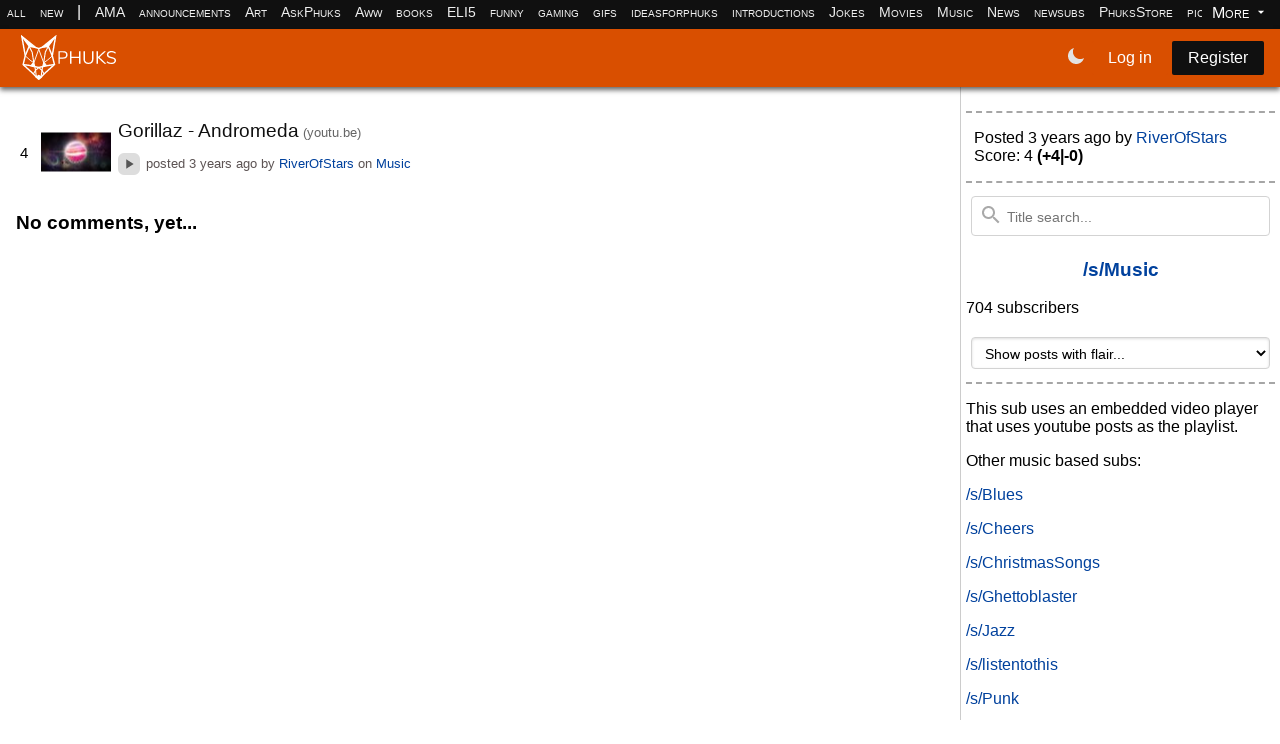

--- FILE ---
content_type: text/html; charset=utf-8
request_url: https://phuks.co/s/Music/91619/gorillaz-andromeda
body_size: 4164
content:
<!DOCTYPE html>
<html lang="en">
  <head>
    
    <meta charset="utf-8">
    <meta name="keywords" content="forum, vote, comment, submit, throat, phuks, phuks.co"/>
    <meta name="referrer" content="always"/>
    
        <meta name="description" content="Anything music." />

    <meta property="og:site_name" content="Phuks!">
    <meta property="og:description" content="Posted in s/Music by RiverOfStars">
    <meta property="og:title" content="Gorillaz - Andromeda">
    <meta property="og:image" content="https://thumbs.phuks.net/30a5f33b-f0fa-58a6-9698-5cc266ffa6ce.jpg">
    <meta property="og:ttl" content="600">
    <meta property="og:image:height" content="70">
    <meta property="og:image:width" content="70">

    <meta name="robots" content="index, follow"/>
    <meta name="viewport" content="width=device-width, initial-scale=1.0"/>

    <!-- mobile stuff -->
    <meta name="theme-color" content="white"/>
    <meta name="msapplication-navbutton-color" content="white"/>
    <meta name="apple-mobile-web-app-capable" content="yes"/>
    <meta name="apple-mobile-web-app-status-bar-style" content="white-translucent"/>

    <link rel="icon" href="/static/img/icon.png">

    <title>           Gorillaz - Andromeda |  Music             </title>

    <link rel="stylesheet" type="text/css" href="/static/gen/main.d8c49cf5e03122464602.css">
  </head>

<body class="  ">
  <div class="th-subbar pure-u-1">
    <ul id="topbar">
      <li><a href="/all">all</a></li>
      <li><a href="/all/new">new</a></li>
      <li>|</li>
        <li class="subinthebar"><a href="/s/AMA">AMA</a></li>
        <li class="subinthebar"><a href="/s/announcements">announcements</a></li>
        <li class="subinthebar"><a href="/s/Art">Art</a></li>
        <li class="subinthebar"><a href="/s/AskPhuks">AskPhuks</a></li>
        <li class="subinthebar"><a href="/s/Aww">Aww</a></li>
        <li class="subinthebar"><a href="/s/books">books</a></li>
        <li class="subinthebar"><a href="/s/ELI5">ELI5</a></li>
        <li class="subinthebar"><a href="/s/funny">funny</a></li>
        <li class="subinthebar"><a href="/s/gaming">gaming</a></li>
        <li class="subinthebar"><a href="/s/gifs">gifs</a></li>
        <li class="subinthebar"><a href="/s/ideasforphuks">ideasforphuks</a></li>
        <li class="subinthebar"><a href="/s/introductions">introductions</a></li>
        <li class="subinthebar"><a href="/s/Jokes">Jokes</a></li>
        <li class="subinthebar"><a href="/s/Movies">Movies</a></li>
        <li class="subinthebar"><a href="/s/Music">Music</a></li>
        <li class="subinthebar"><a href="/s/News">News</a></li>
        <li class="subinthebar"><a href="/s/newsubs">newsubs</a></li>
        <li class="subinthebar"><a href="/s/PhuksStore">PhuksStore</a></li>
        <li class="subinthebar"><a href="/s/pics">pics</a></li>
        <li class="subinthebar"><a href="/s/politics">politics</a></li>
        <li class="subinthebar"><a href="/s/programming">programming</a></li>
        <li class="subinthebar"><a href="/s/Science">Science</a></li>
        <li class="subinthebar"><a href="/s/Sports">Sports</a></li>
        <li class="subinthebar"><a href="/s/Technology">Technology</a></li>
        <li class="subinthebar"><a href="/s/TIL">TIL</a></li>
        <li class="subinthebar"><a href="/s/TV">TV</a></li>
        <li class="subinthebar"><a href="/s/USnews">USnews</a></li>
        <li class="subinthebar"><a href="/s/Videos">Videos</a></li>
        <li class="subinthebar"><a href="/s/Whatever">Whatever</a></li>
        <li class="subinthebar"><a href="/s/WTF">WTF</a></li>

    </ul>
    <div id="subsdropdown">
      <div class="dropdown-toggle moremenu">
        More <span class="tx-icon" data-icon="down"></span>
      </div>
      <ul id="hiddensubs"></ul>
    </div>
  </div>

  <div id="menu" class="th-navbar pure-g">
    <div class="cw-brand pure-u-1 pure-u-md-3-24"> <!-- logo -->
      <div class="pure-menu">
        <a class="logocont" href="/">
          <svg class="logo" xmlns="http://www.w3.org/2000/svg" viewBox="0 0 1325.5153 622.69177"><path class="th-l-fill th-l-phox" fill="#fff" fill-rule="evenodd" stroke="#fff" d="M148.3 428.5l43 9-12.7-50.4-26.6 13zm167.2-43l27.8 13.7 6 27.3-43 9.6H304zM212 581l35.8-22.7 34.4 25.3-33.4 29.2zM13 22l185.8 149-86.3-14.7zm285.3 147l83.4-10.7 96-133z"></path><path class="th-l-stroke th-l-phox" fill="none" stroke="#fff" stroke-width="20" d="M11 18.4L204 173l44.3 15 47.5-18 187-150.6L436 288l30.5 121L323 537.7l-41.3 45.6-33 29.5-34.7-29.5-39.4-43.6L30 409.3 59.5 287z"></path><path class="th-l-stroke th-l-phox" fill="none" stroke="#fff" stroke-width="15" d="M9.6 17l103.6 139 42.8 82.8 22.6 144.7 13.7 52.6 10.6 54 11 88 34-19.3 33 20 11-86.3 11-55.3 13.5-51.7 23-149 43-81 99.6-136"></path><path class="th-l-stroke th-l-phox" fill="none" stroke="#fff" stroke-width="20" d="M30.3 409.3l88 11.4 33.3 9.8 97 18.4L377 422l89.7-13"></path><path class="th-l-stroke th-l-phox" fill="none" stroke="#fff" stroke-width="15" d="M174 537l28.5-48.5L248 451l45.2 38.3 28.6 49.2"></path><path class="th-l-stroke th-l-phox" fill="none" stroke="#fff" stroke-width="13" d="M147.8 428.5l3.5-27.8 28.3-15.6 68-189L317 386l27.2 14 4.5 28.3"></path><path class="th-l-stroke th-l-phox" fill="none" stroke="#fff" stroke-width="20" d="M436 288.5l-54.5-131-89 13.5m-233 116L114 155.8l90.3 17"></path><path class="th-l-stroke th-l-phox" fill="none" stroke="#fff" stroke-width="13" d="M59 288l68 60.2 52 37.4m137 1l51-37.4 69.2-58.6"></path><path class="th-l-fill th-l-text" fill="#fff" d="M522 223.2h69.6q27.8 0 43 13.5Q650 250.2 650 275q0 24.7-15.4 38.5-15.5 13.7-43 13.7h-49.2v72.3H522V223.2zm67.6 87q40.3 0 40.3-35.2 0-34.8-41-34.8h-47v70h47zm219.2-87H829v176.3h-20.2v-80.8H703.3v80.8H683V223.2h20.3v78h105.5v-78zm132.4 178.3q-34.5 0-52.2-18-17.8-18-17.8-53V223.2h20.3v109q0 25.8 12.5 38.8 12.7 13 37.2 13 24.5 0 37-13t12.5-38.8v-109h20.5v107.3q0 34.7-18 53-17.7 18-52 18zm250.2-2H1165l-91-83.8v83.8h-20.4V223.2h20.5v81l87-81h26l-92 85.8 97 90.5zm69 2q-41 0-66-22.3l8-15.7q13 11 26.6 15.7 13.8 4.8 31.8 4.8 21.2 0 32.7-8.3 11.5-8.2 11.5-23.2 0-8.8-5.5-14.3t-14.5-8.7q-9-3.3-24.2-6.8-20.5-4.7-33.8-10-13-5.2-21.2-15-8-9.7-8-25.5 0-15 7.7-26.5 8-11.7 22.5-18 14.8-6.5 34-6.5 18.3 0 34 5.8 16 5.7 27 16.5l-7.7 15.7q-12.5-10.7-25.5-15.5-12.8-5-27.8-5-20.5 0-32.2 8.8-11.5 8.5-11.5 24 0 13.2 10.2 20 10.3 6.7 31 11.5 22.8 5.5 35.8 10.2 13 4.5 21.5 13.8 8.7 9.2 8.7 24.7 0 15-8 26.3-7.7 11.2-22.5 17.5-14.7 6-34.5 6z" ></path></svg>

        </a>
        <span class="motto"></span>
        <a href="/submit/link/Music"><span id="createPostIcon" class="p-icon" data-icon="edit"></span></a>
        <a id="toggle" href="#" class="th-toggle">
          <s class="bar"></s>
          <s class="bar"></s>
        </a>
      </div>
    </div>

    <div id="th-uinfo" class="pure-u-1 pure-u-md-12-24"> <!-- class="pure-u-1 pure-u-md-8-24" -->
      <div class="cw-items can-transform">
        <div id="toggledark" class="glyphbutton">
          <span class="p-icon" data-icon="moon"></span>
        </div>
        <a href="/login?next=%2Fs%2FMusic%2F91619%2Fgorillaz-andromeda" class="pure-button pure-button-primary">Log in</a>
        <a href="/register" class="pure-button button-secondary">Register</a>
        <input id="csrf_token" name="csrf_token" type="hidden" value="ImJkOTU3ODU4M2ExYzdhNWJmNWYxYzEwMzFiY2UzZTQ0NzNiYWUwZDEi.aXBhkw._TAPZe1aw-7j7k5_BX23vaD72P0">
      </div>
    </div>
  </div>

    <div class="th-body pure-g">

    <div class="pure-u-1 pure-u-md-18-24"> <!-- main -->
      <div class="wholepost">
    <div class="postbar post    " pid="91619">
    <div class="misctainer">
      <div class="votebuttons">
          <div class="score archived">4</div>
      </div>
      <div class="thcontainer">
        <a class="title">
          <div class="thumbnail">
                <img class="lazy " src="/static/img/1x1.gif" data-src="https://thumbs.phuks.net/30a5f33b-f0fa-58a6-9698-5cc266ffa6ce.jpg"/>
          </div>
        </a>
      </div>
    </div>
    <div class="postinfo" id="postinfo" pid="91619">
      <div class="post-heading">

        <div class="current history" data-id="0">
          <h1>
            <a rel="noopener nofollow ugc" href="https://youtu.be/9W44NWYwa1g" target="_blank" class="title">
                <span class="">Gorillaz - Andromeda</span>
            </a>
          </h1>
            <a href="/domain/youtu.be" class="domain">(youtu.be)</a>
        </div>

      </div>
      <div class="author" data-pid="91619">
              <div class="expando" data-pid="91619" data-t="lnk" data-link="https://youtu.be/9W44NWYwa1g"><div class="icon expando-btn" data-icon="play"></div></div>

        posted <time-ago datetime="2023-03-01T20:58:41.964548Z"></time-ago> by <a class="authorlink" href="/u/RiverOfStars">RiverOfStars</a> on <a href="/s/Music">Music</a>
      </div>
      <ul class="links" data-pid="91619">

      </ul>
    </div>
  </div>


  <div>

  </div>


    <div class="comments"><h3 id="cmnts" data-cnt="0">No comments, yet...</h3></div>


</div>


    </div>
      <div id="sidebar" class="sidebar pure-u-1 pure-u-md-6-24"> <!-- sidebar -->
        <hr>
  <div class="author" style="padding:.5em;">
    
    Posted <time-ago datetime="2023-03-01T20:58:41.964548Z"></time-ago> by <a class="authorlink" href="/u/RiverOfStars">RiverOfStars</a>
    <br/>
      Score: 4 <b>(+4|-0)</b>
  </div>
<hr>

<form class="pure-g search" action="/do/search" method="post">
  <div class="icon" data-icon="search"> </div>
  <input aria-label="Search" name="term" placeholder="Title search..." type="search" class="pure-u-1">
</form>


<div class="subinfo">
  <h3><a href="/s/Music">/s/Music</a>   </h3>
</div>
<div class="subs">704 subscribers</div>


  <form class="pure-form pure-g flairpicker">
    <select id="flairpicker" class="pure-u-1">
      <option value="" disabled selected>Show posts with flair...</option>
        <option value="/s/Music/hot?flair=skip">skip</option>
        <option value="/s/Music/hot?flair=The+Breaks+II">The Breaks II</option>
    </select>
  </form>

<hr>
  <p>This sub uses an embedded video player that uses youtube posts as the playlist.</p>

<p>Other music based subs:</p>

<p><a rel="noopener nofollow ugc" target="_blank" href="/s/Blues">/s/Blues</a></p>

<p><a rel="noopener nofollow ugc" target="_blank" href="/s/Cheers">/s/Cheers</a></p>

<p><a rel="noopener nofollow ugc" target="_blank" href="/s/ChristmasSongs">/s/ChristmasSongs</a></p>

<p><a rel="noopener nofollow ugc" target="_blank" href="/s/Ghettoblaster">/s/Ghettoblaster</a> </p>

<p><a rel="noopener nofollow ugc" target="_blank" href="/s/Jazz">/s/Jazz</a></p>

<p><a rel="noopener nofollow ugc" target="_blank" href="/s/listentothis">/s/listentothis</a> </p>

<p><a rel="noopener nofollow ugc" target="_blank" href="/s/Punk">/s/Punk</a></p>

<p><a rel="noopener nofollow ugc" target="_blank" href="/s/StreetMusic">/s/StreetMusic</a></p>

<p><a rel="noopener nofollow ugc" target="_blank" href="/s/Treemusic">/s/Treemusic</a></p>

<p><a rel="noopener nofollow ugc" target="_blank" href="/s/DaftPunk">/s/DaftPunk</a></p>

<p><a rel="noopener nofollow ugc" target="_blank" href="/s/DaftPunkLIVE">/s/DaftPunkLIVE</a></p>

<p><a rel="noopener nofollow ugc" target="_blank" href="/s/Hardstyle">/s/Hardstyle</a></p>

<p><a rel="noopener nofollow ugc" target="_blank" href="/s/Freakmusic">/s/Freakmusic</a></p>

<p><a rel="noopener nofollow ugc" target="_blank" href="/s/Roule">/s/Roule</a></p>

<p><a rel="noopener nofollow ugc" target="_blank" href="/s/helloproject">/s/helloproject</a></p>

<p><a rel="noopener nofollow ugc" target="_blank" href="/s/welovehiphopmusic">/s/welovehiphopmusic</a></p>

<p><a rel="noopener nofollow ugc" target="_blank" href="/s/alive">/s/alive</a></p>

<p><a rel="noopener nofollow ugc" target="_blank" href="/s/crydamoure">/s/crydamoure</a></p>

<p><a rel="noopener nofollow ugc" target="_blank" href="/s/PaddysPub">/s/PaddysPub</a></p>

<p><a rel="noopener nofollow ugc" target="_blank" href="/s/vaporwave">/s/vaporwave</a></p>

<p>Music on phuks shortcut</p>

<p><a href="https://phuks.co/m/[base64]" rel="noopener nofollow ugc" target="_blank">https://phuks.co/m/[base64]</a></p>

  <hr>

<div class="moderators">
  Moderators
  <ul>
    <li><span title="Owner" class="i-icon" data-icon="owner"></span> <a href="/u/Phuks">Phuks</a></li>
  </ul>

</div>
<div class="createdby">
  Created by <a href="/u/Phuks">Phuks</a>
  <time-ago datetime="2016-12-14T20:06:38Z"></time-ago>
</div>
<hr>

  <a href="/s/Music/sublog" class="sbm-post pure-button">Sub Log</a>
  <a href="/s/Music/bannedusers" class="sbm-post pure-button">Banned Users</a>

      </div>
  </div>


  <div class="footer">
          &copy;2016-2022 Phuks LLC. All Rights Reserved.
      <br>
        <a href="/wiki/tos">ToS</a> |
        <a href="/wiki/privacy">Privacy</a> |
        <a href="/s/changelog">Changelog</a> |
        <a href="/wiki/canary">Canary</a> |
        <a href="/wiki/donate">Donate</a> |
        <a href="https://github.com/Phuks-co/throat/issues">Bugs</a> |
      <a href="/license">License</a>
      <br>
      Served by c7693d2284ae 
  </div>
    
  <script src="/static/gen/main.d8c49cf5e03122464602.js"></script>
  <style></style>
  
  <label id="pagefoot-admin" data-value="False" class="hide"></label>
    <link rel="stylesheet" href="/s/Music/custom.css">

  <label id="pagefoot-notifications-icon" data-value="True" class="hide"></label>
</body>
</html>


--- FILE ---
content_type: text/css; charset=utf-8
request_url: https://phuks.co/s/Music/custom.css
body_size: -419
content:
/** css here **/